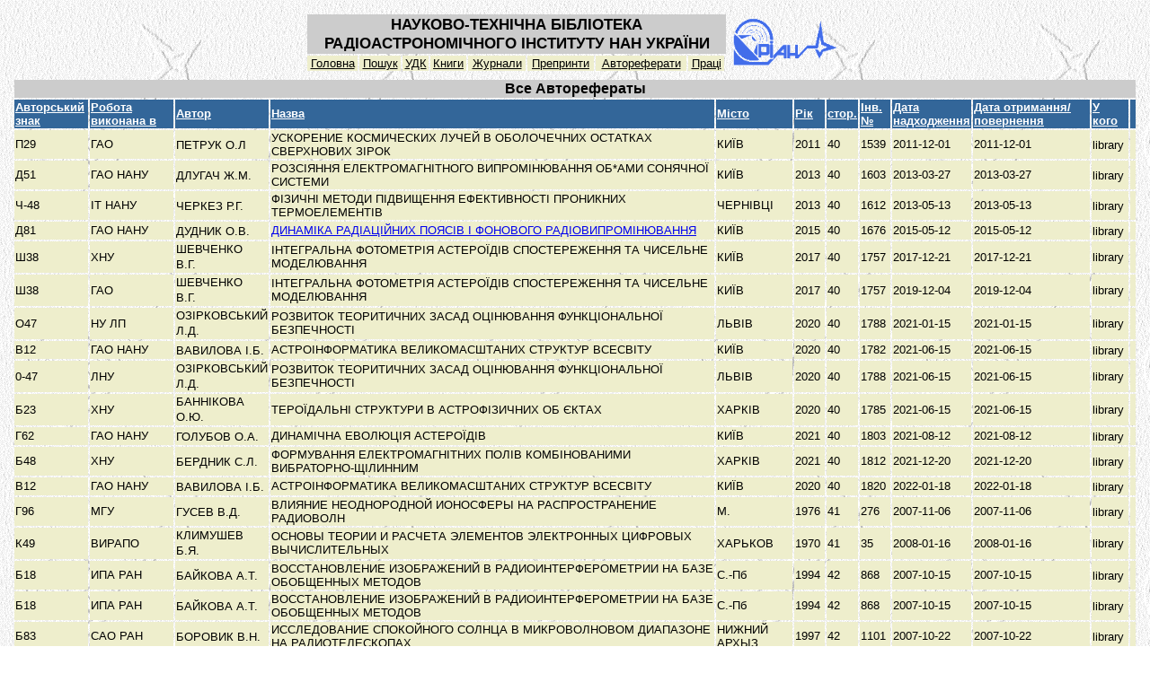

--- FILE ---
content_type: text/html; charset=UTF-8
request_url: http://rian.kharkov.ua/library/Preprints.php?show=a&FormPreprints_Page=last&FormPreprints_Sorting=7&FormPreprints_Sorted=&FormPreprints_Page=91
body_size: 3249
content:
 <html>
<head>
<title>RI NANU library Preprints/Referats table</title>

<meta http-equiv="pragma" content="no-cache">
<meta http-equiv="expires" content="0">
<meta http-equiv="cache-control" content="no-cache">
<meta http-equiv="Content-Type" content="text/html; charset=ISO-8859-1"><link rel="stylesheet" href="Site.css" type="text/css"></head>
<body class="PageBODY">
<table width=100%>
  <tr>
   <td align="center"><table>
  <tr>
   <td valign="top">
   
   <center>
   
   <table width=600 class="FormTABLE">
     <tr>
     <td width=85% colspan="9"  class="TitleFon"><font class="TitleFONT">НАУКОВО-ТЕХНІЧНА БІБЛІОТЕКА РАДІОАСТРОНОМІЧНОГО ІНСТИТУТУ НАН УКРАЇНИ</font></td>
     <td rowspan=2 width=15% align="right"> <a href="http://rian.kharkov.ua/"><img src="../library/img/rian_logo6.gif" width="122" border="0" alt="На 
головну"></a><td>
     </tr>
     <tr>
      <td align=center bgcolor=#EEEECC onMouseOver="this.style.background='#FFCC33'" onMouseOut="this.style.background='#EEEECC'"><a href="index.html"><font class="DataFONT">Головна</font></a></td>
      <td align=center bgcolor=#EEEECC onMouseOver="this.style.background='#FFCC33'" onMouseOut="this.style.background='#EEEECC'"><a href="BooksSearch.php"><font class="DataFONT">Пошук</font></a></td>
      <td align=center bgcolor=#EEEECC onMouseOver="this.style.background='#FFCC33'" onMouseOut="this.style.background='#EEEECC'"><a href="UDK.php"><font class="DataFONT">УДК</font></a></td>
      <td align=center bgcolor=#EEEECC onMouseOver="this.style.background='#FFCC33'" onMouseOut="this.style.background='#EEEECC'"><a href="Books.php"><font class="DataFONT">Книги</font></a></td>
      <td align=center bgcolor=#EEEECC onMouseOver="this.style.background='#FFCC33'" onMouseOut="this.style.background='#EEEECC'"><a href="JoulnalsMain.php"><font class="DataFONT">Журнали</font></a></td>
      <td align=center bgcolor=#EEEECC onMouseOver="this.style.background='#FFCC33'" onMouseOut="this.style.background='#EEEECC'"><a href="Preprints.php?show=p"><font class="DataFONT">Препринти</font></a></td>
      <td align=center bgcolor=#EEEECC onMouseOver="this.style.background='#FFCC33'" onMouseOut="this.style.background='#EEEECC'"><a href="Preprints.php?show=a"><font class="DataFONT">Автореферати</font></a></td>
      <td align=center bgcolor=#EEEECC onMouseOver="this.style.background='#FFCC33'" onMouseOut="this.style.background='#EEEECC'"><a href="Preprints.php?show=o"><font class="DataFONT">Праці</font></a></td>
     </tr>
    </table>
   
   
   
   </td>
  </tr>
 </table>

 <table>
  <tr>
   <td valign="top">
   
   
   
   <table class="FormTABLE">
     <tr>
      <td class="FormHeaderTD" colspan="12"><a name="Preprints"><font class="FormHeaderFONT">Все Авторефераты</font></a></td>
     </tr>
     <tr>
       <td class="ColumnTD"><a href="Preprints.php?show=a&FormPreprints_Page=91&FormPreprints_Sorting=1&FormPreprints_Sorted=7&"><font class="ColumnFONT">Авторський знак</font></a></td>
       <td class="ColumnTD"><a href="Preprints.php?show=a&FormPreprints_Page=91&FormPreprints_Sorting=2&FormPreprints_Sorted=7&"><font class="ColumnFONT">Робота виконана в</font></a></td>
       <td class="ColumnTD"><a href="Preprints.php?show=a&FormPreprints_Page=91&FormPreprints_Sorting=3&FormPreprints_Sorted=7&"><font class="ColumnFONT">Автор</font></a></td>
       <td class="ColumnTD"><a href="Preprints.php?show=a&FormPreprints_Page=91&FormPreprints_Sorting=4&FormPreprints_Sorted=7&"><font class="ColumnFONT">Назва</font></a></td>
       <td class="ColumnTD"><a href="Preprints.php?show=a&FormPreprints_Page=91&FormPreprints_Sorting=5&FormPreprints_Sorted=7&"><font class="ColumnFONT">Місто</font></a></td>
       <td class="ColumnTD"><a href="Preprints.php?show=a&FormPreprints_Page=91&FormPreprints_Sorting=6&FormPreprints_Sorted=7&"><font class="ColumnFONT">Рік</font></a></td>
       <td class="ColumnTD"><a href="Preprints.php?show=a&FormPreprints_Page=91&FormPreprints_Sorting=7&FormPreprints_Sorted=7&"><font class="ColumnFONT">стор.</font></a></td>
       <td class="ColumnTD"><a href="Preprints.php?show=a&FormPreprints_Page=91&FormPreprints_Sorting=8&FormPreprints_Sorted=7&"><font class="ColumnFONT">Інв. №</font></a></td>
       <td class="ColumnTD"><a href="Preprints.php?show=a&FormPreprints_Page=91&FormPreprints_Sorting=9&FormPreprints_Sorted=7&"><font class="ColumnFONT">Дата надходження</font></a></td>
       <td class="ColumnTD"><a href="Preprints.php?show=a&FormPreprints_Page=91&FormPreprints_Sorting=10&FormPreprints_Sorted=7&"><font class="ColumnFONT">Дата отримання/повернення</font></a></td>
       <td class="ColumnTD"><a href="Preprints.php?show=a&FormPreprints_Page=91&FormPreprints_Sorting=11&FormPreprints_Sorted=7&"><font class="ColumnFONT">У кого</font></a></td>
       <td class="ColumnTD"><font class="ColumnFONT"></font></td>
     </tr>
     
     <tr>
      <td class="DataTD"><font class="DataFONT">П29&nbsp;</font></td>
      <td class="DataTD"><font class="DataFONT">ГАО&nbsp;</font></td>
      <td class="DataTD"><font class="DataFONT">ПЕТРУК О.Л</font>&nbsp;</td>
      <td class="DataTD"><font class="DataFONT">УСКОРЕНИЕ КОСМИЧЕСКИХ ЛУЧЕЙ В ОБОЛОЧЕЧНИХ ОСТАТКАХ СВЕРХНОВИХ ЗІРОК&nbsp;</font></td>
      <td class="DataTD"><font class="DataFONT">КИЇВ&nbsp;</font></td>
      <td class="DataTD"><font class="DataFONT">2011&nbsp;</font></td>
      <td class="DataTD"><font class="DataFONT">40&nbsp;</font></td>
      <td class="DataTD"><font class="DataFONT">1539&nbsp;</font></td>
      <td class="DataTD"><font class="DataFONT">2011-12-01&nbsp;</font></td>
      <td class="DataTD"><font class="DataFONT">2011-12-01&nbsp;</font></td>
      <td class="DataTD"><font class="DataFONT">library</font>&nbsp;</td>
      <td class="DataTD"><font class="DataFONT">&nbsp;</font></td>
     </tr>
     
     <tr>
      <td class="DataTD"><font class="DataFONT">Д51&nbsp;</font></td>
      <td class="DataTD"><font class="DataFONT">ГАО НАНУ&nbsp;</font></td>
      <td class="DataTD"><font class="DataFONT">ДЛУГАЧ Ж.М.</font>&nbsp;</td>
      <td class="DataTD"><font class="DataFONT">РОЗСІЯННЯ ЕЛЕКТРОМАГНІТНОГО ВИПРОМІНЮВАННЯ ОБ*АМИ СОНЯЧНОЇ СИСТЕМИ&nbsp;</font></td>
      <td class="DataTD"><font class="DataFONT">КИЇВ&nbsp;</font></td>
      <td class="DataTD"><font class="DataFONT">2013&nbsp;</font></td>
      <td class="DataTD"><font class="DataFONT">40&nbsp;</font></td>
      <td class="DataTD"><font class="DataFONT">1603&nbsp;</font></td>
      <td class="DataTD"><font class="DataFONT">2013-03-27&nbsp;</font></td>
      <td class="DataTD"><font class="DataFONT">2013-03-27&nbsp;</font></td>
      <td class="DataTD"><font class="DataFONT">library</font>&nbsp;</td>
      <td class="DataTD"><font class="DataFONT">&nbsp;</font></td>
     </tr>
     
     <tr>
      <td class="DataTD"><font class="DataFONT">Ч-48&nbsp;</font></td>
      <td class="DataTD"><font class="DataFONT">ІТ НАНУ&nbsp;</font></td>
      <td class="DataTD"><font class="DataFONT">ЧЕРКЕЗ Р.Г.</font>&nbsp;</td>
      <td class="DataTD"><font class="DataFONT">ФІЗИЧНІ  МЕТОДИ ПІДВИЩЕННЯ ЕФЕКТИВНОСТІ ПРОНИКНИХ ТЕРМОЕЛЕМЕНТІВ&nbsp;</font></td>
      <td class="DataTD"><font class="DataFONT">ЧЕРНІВЦІ &nbsp;</font></td>
      <td class="DataTD"><font class="DataFONT">2013&nbsp;</font></td>
      <td class="DataTD"><font class="DataFONT">40&nbsp;</font></td>
      <td class="DataTD"><font class="DataFONT">1612&nbsp;</font></td>
      <td class="DataTD"><font class="DataFONT">2013-05-13&nbsp;</font></td>
      <td class="DataTD"><font class="DataFONT">2013-05-13&nbsp;</font></td>
      <td class="DataTD"><font class="DataFONT">library</font>&nbsp;</td>
      <td class="DataTD"><font class="DataFONT">&nbsp;</font></td>
     </tr>
     
     <tr>
      <td class="DataTD"><font class="DataFONT">Д81&nbsp;</font></td>
      <td class="DataTD"><font class="DataFONT">ГАО НАНУ&nbsp;</font></td>
      <td class="DataTD"><font class="DataFONT">ДУДНИК О.В.</font>&nbsp;</td>
      <td class="DataTD"><font class="DataFONT"><a href="fulltext/3406.pdf">ДИНАМІКА РАДІАЦІЙНИХ ПОЯСІВ І ФОНОВОГО РАДІОВИПРОМІНЮВАННЯ</a>&nbsp;</font></td>
      <td class="DataTD"><font class="DataFONT">КИЇВ&nbsp;</font></td>
      <td class="DataTD"><font class="DataFONT">2015&nbsp;</font></td>
      <td class="DataTD"><font class="DataFONT">40&nbsp;</font></td>
      <td class="DataTD"><font class="DataFONT">1676&nbsp;</font></td>
      <td class="DataTD"><font class="DataFONT">2015-05-12&nbsp;</font></td>
      <td class="DataTD"><font class="DataFONT">2015-05-12&nbsp;</font></td>
      <td class="DataTD"><font class="DataFONT">library</font>&nbsp;</td>
      <td class="DataTD"><font class="DataFONT">&nbsp;</font></td>
     </tr>
     
     <tr>
      <td class="DataTD"><font class="DataFONT">Ш38&nbsp;</font></td>
      <td class="DataTD"><font class="DataFONT">ХНУ&nbsp;</font></td>
      <td class="DataTD"><font class="DataFONT">ШЕВЧЕНКО В.Г.</font>&nbsp;</td>
      <td class="DataTD"><font class="DataFONT">ІНТЕГРАЛЬНА ФОТОМЕТРІЯ АСТЕРОЇДІВ СПОСТЕРЕЖЕННЯ ТА ЧИСЕЛЬНЕ МОДЕЛЮВАННЯ&nbsp;</font></td>
      <td class="DataTD"><font class="DataFONT">КИЇВ&nbsp;</font></td>
      <td class="DataTD"><font class="DataFONT">2017&nbsp;</font></td>
      <td class="DataTD"><font class="DataFONT">40&nbsp;</font></td>
      <td class="DataTD"><font class="DataFONT">1757&nbsp;</font></td>
      <td class="DataTD"><font class="DataFONT">2017-12-21&nbsp;</font></td>
      <td class="DataTD"><font class="DataFONT">2017-12-21&nbsp;</font></td>
      <td class="DataTD"><font class="DataFONT">library</font>&nbsp;</td>
      <td class="DataTD"><font class="DataFONT">&nbsp;</font></td>
     </tr>
     
     <tr>
      <td class="DataTD"><font class="DataFONT">Ш38&nbsp;</font></td>
      <td class="DataTD"><font class="DataFONT">ГАО&nbsp;</font></td>
      <td class="DataTD"><font class="DataFONT">ШЕВЧЕНКО В.Г.</font>&nbsp;</td>
      <td class="DataTD"><font class="DataFONT">ІНТЕГРАЛЬНА ФОТОМЕТРІЯ АСТЕРОЇДІВ СПОСТЕРЕЖЕННЯ ТА ЧИСЕЛЬНЕ МОДЕЛЮВАННЯ&nbsp;</font></td>
      <td class="DataTD"><font class="DataFONT">КИЇВ&nbsp;</font></td>
      <td class="DataTD"><font class="DataFONT">2017&nbsp;</font></td>
      <td class="DataTD"><font class="DataFONT">40&nbsp;</font></td>
      <td class="DataTD"><font class="DataFONT">1757&nbsp;</font></td>
      <td class="DataTD"><font class="DataFONT">2019-12-04&nbsp;</font></td>
      <td class="DataTD"><font class="DataFONT">2019-12-04&nbsp;</font></td>
      <td class="DataTD"><font class="DataFONT">library</font>&nbsp;</td>
      <td class="DataTD"><font class="DataFONT">&nbsp;</font></td>
     </tr>
     
     <tr>
      <td class="DataTD"><font class="DataFONT">О47&nbsp;</font></td>
      <td class="DataTD"><font class="DataFONT">НУ ЛП&nbsp;</font></td>
      <td class="DataTD"><font class="DataFONT">ОЗІРКОВСЬКИЙ Л.Д.</font>&nbsp;</td>
      <td class="DataTD"><font class="DataFONT">РОЗВИТОК ТЕОРИТИЧНИХ ЗАСАД ОЦІНЮВАННЯ ФУНКЦІОНАЛЬНОЇ БЕЗПЕЧНОСТІ&nbsp;</font></td>
      <td class="DataTD"><font class="DataFONT">ЛЬВІВ&nbsp;</font></td>
      <td class="DataTD"><font class="DataFONT">2020&nbsp;</font></td>
      <td class="DataTD"><font class="DataFONT">40&nbsp;</font></td>
      <td class="DataTD"><font class="DataFONT">1788&nbsp;</font></td>
      <td class="DataTD"><font class="DataFONT">2021-01-15&nbsp;</font></td>
      <td class="DataTD"><font class="DataFONT">2021-01-15&nbsp;</font></td>
      <td class="DataTD"><font class="DataFONT">library</font>&nbsp;</td>
      <td class="DataTD"><font class="DataFONT">&nbsp;</font></td>
     </tr>
     
     <tr>
      <td class="DataTD"><font class="DataFONT">В12&nbsp;</font></td>
      <td class="DataTD"><font class="DataFONT">ГАО НАНУ&nbsp;</font></td>
      <td class="DataTD"><font class="DataFONT">ВАВИЛОВА І.Б.</font>&nbsp;</td>
      <td class="DataTD"><font class="DataFONT">АСТРОІНФОРМАТИКА ВЕЛИКОМАСШТАНИХ СТРУКТУР ВСЕСВІТУ&nbsp;</font></td>
      <td class="DataTD"><font class="DataFONT">КИЇВ&nbsp;</font></td>
      <td class="DataTD"><font class="DataFONT">2020&nbsp;</font></td>
      <td class="DataTD"><font class="DataFONT">40&nbsp;</font></td>
      <td class="DataTD"><font class="DataFONT">1782&nbsp;</font></td>
      <td class="DataTD"><font class="DataFONT">2021-06-15&nbsp;</font></td>
      <td class="DataTD"><font class="DataFONT">2021-06-15&nbsp;</font></td>
      <td class="DataTD"><font class="DataFONT">library</font>&nbsp;</td>
      <td class="DataTD"><font class="DataFONT">&nbsp;</font></td>
     </tr>
     
     <tr>
      <td class="DataTD"><font class="DataFONT">0-47&nbsp;</font></td>
      <td class="DataTD"><font class="DataFONT">ЛНУ&nbsp;</font></td>
      <td class="DataTD"><font class="DataFONT">ОЗІРКОВСЬКИЙ Л.Д.</font>&nbsp;</td>
      <td class="DataTD"><font class="DataFONT">РОЗВИТОК ТЕОРИТИЧНИХ ЗАСАД ОЦІНЮВАННЯ ФУНКЦІОНАЛЬНОЇ БЕЗПЕЧНОСТІ&nbsp;</font></td>
      <td class="DataTD"><font class="DataFONT">ЛЬВІВ&nbsp;</font></td>
      <td class="DataTD"><font class="DataFONT">2020&nbsp;</font></td>
      <td class="DataTD"><font class="DataFONT">40&nbsp;</font></td>
      <td class="DataTD"><font class="DataFONT">1788&nbsp;</font></td>
      <td class="DataTD"><font class="DataFONT">2021-06-15&nbsp;</font></td>
      <td class="DataTD"><font class="DataFONT">2021-06-15&nbsp;</font></td>
      <td class="DataTD"><font class="DataFONT">library</font>&nbsp;</td>
      <td class="DataTD"><font class="DataFONT">&nbsp;</font></td>
     </tr>
     
     <tr>
      <td class="DataTD"><font class="DataFONT">Б23&nbsp;</font></td>
      <td class="DataTD"><font class="DataFONT">ХНУ&nbsp;</font></td>
      <td class="DataTD"><font class="DataFONT">БАННІКОВА О.Ю.</font>&nbsp;</td>
      <td class="DataTD"><font class="DataFONT">ТЕРОЇДАЛЬНІ СТРУКТУРИ В АСТРОФІЗИЧНИХ ОБ ЄКТАХ&nbsp;</font></td>
      <td class="DataTD"><font class="DataFONT">ХАРКІВ&nbsp;</font></td>
      <td class="DataTD"><font class="DataFONT">2020&nbsp;</font></td>
      <td class="DataTD"><font class="DataFONT">40&nbsp;</font></td>
      <td class="DataTD"><font class="DataFONT">1785&nbsp;</font></td>
      <td class="DataTD"><font class="DataFONT">2021-06-15&nbsp;</font></td>
      <td class="DataTD"><font class="DataFONT">2021-06-15&nbsp;</font></td>
      <td class="DataTD"><font class="DataFONT">library</font>&nbsp;</td>
      <td class="DataTD"><font class="DataFONT">&nbsp;</font></td>
     </tr>
     
     <tr>
      <td class="DataTD"><font class="DataFONT">Г62&nbsp;</font></td>
      <td class="DataTD"><font class="DataFONT">ГАО НАНУ&nbsp;</font></td>
      <td class="DataTD"><font class="DataFONT">ГОЛУБОВ О.А.</font>&nbsp;</td>
      <td class="DataTD"><font class="DataFONT">ДИНАМІЧНА ЕВОЛЮЦІЯ АСТЕРОЇДІВ&nbsp;</font></td>
      <td class="DataTD"><font class="DataFONT">КИЇВ&nbsp;</font></td>
      <td class="DataTD"><font class="DataFONT">2021&nbsp;</font></td>
      <td class="DataTD"><font class="DataFONT">40&nbsp;</font></td>
      <td class="DataTD"><font class="DataFONT">1803&nbsp;</font></td>
      <td class="DataTD"><font class="DataFONT">2021-08-12&nbsp;</font></td>
      <td class="DataTD"><font class="DataFONT">2021-08-12&nbsp;</font></td>
      <td class="DataTD"><font class="DataFONT">library</font>&nbsp;</td>
      <td class="DataTD"><font class="DataFONT">&nbsp;</font></td>
     </tr>
     
     <tr>
      <td class="DataTD"><font class="DataFONT">Б48&nbsp;</font></td>
      <td class="DataTD"><font class="DataFONT">ХНУ&nbsp;</font></td>
      <td class="DataTD"><font class="DataFONT">БЕРДНИК С.Л.</font>&nbsp;</td>
      <td class="DataTD"><font class="DataFONT">ФОРМУВАННЯ ЕЛЕКТРОМАГНІТНИХ ПОЛІВ КОМБІНОВАНИМИ ВИБРАТОРНО-ЩІЛИННИМ &nbsp;</font></td>
      <td class="DataTD"><font class="DataFONT">ХАРКІВ&nbsp;</font></td>
      <td class="DataTD"><font class="DataFONT">2021&nbsp;</font></td>
      <td class="DataTD"><font class="DataFONT">40&nbsp;</font></td>
      <td class="DataTD"><font class="DataFONT">1812&nbsp;</font></td>
      <td class="DataTD"><font class="DataFONT">2021-12-20&nbsp;</font></td>
      <td class="DataTD"><font class="DataFONT">2021-12-20&nbsp;</font></td>
      <td class="DataTD"><font class="DataFONT">library</font>&nbsp;</td>
      <td class="DataTD"><font class="DataFONT">&nbsp;</font></td>
     </tr>
     
     <tr>
      <td class="DataTD"><font class="DataFONT">В12&nbsp;</font></td>
      <td class="DataTD"><font class="DataFONT">ГАО НАНУ&nbsp;</font></td>
      <td class="DataTD"><font class="DataFONT">ВАВИЛОВА І.Б.</font>&nbsp;</td>
      <td class="DataTD"><font class="DataFONT">АСТРОІНФОРМАТИКА ВЕЛИКОМАСШТАНИХ СТРУКТУР ВСЕСВІТУ&nbsp;</font></td>
      <td class="DataTD"><font class="DataFONT">КИЇВ&nbsp;</font></td>
      <td class="DataTD"><font class="DataFONT">2020&nbsp;</font></td>
      <td class="DataTD"><font class="DataFONT">40&nbsp;</font></td>
      <td class="DataTD"><font class="DataFONT">1820&nbsp;</font></td>
      <td class="DataTD"><font class="DataFONT">2022-01-18&nbsp;</font></td>
      <td class="DataTD"><font class="DataFONT">2022-01-18&nbsp;</font></td>
      <td class="DataTD"><font class="DataFONT">library</font>&nbsp;</td>
      <td class="DataTD"><font class="DataFONT">&nbsp;</font></td>
     </tr>
     
     <tr>
      <td class="DataTD"><font class="DataFONT">Г96&nbsp;</font></td>
      <td class="DataTD"><font class="DataFONT">МГУ&nbsp;</font></td>
      <td class="DataTD"><font class="DataFONT">ГУСЕВ В.Д.</font>&nbsp;</td>
      <td class="DataTD"><font class="DataFONT">ВЛИЯНИЕ НЕОДНОРОДНОЙ ИОНОСФЕРЫ НА РАСПРОСТРАНЕНИЕ РАДИОВОЛН&nbsp;</font></td>
      <td class="DataTD"><font class="DataFONT">М.&nbsp;</font></td>
      <td class="DataTD"><font class="DataFONT">1976&nbsp;</font></td>
      <td class="DataTD"><font class="DataFONT">41&nbsp;</font></td>
      <td class="DataTD"><font class="DataFONT">276&nbsp;</font></td>
      <td class="DataTD"><font class="DataFONT">2007-11-06&nbsp;</font></td>
      <td class="DataTD"><font class="DataFONT">2007-11-06&nbsp;</font></td>
      <td class="DataTD"><font class="DataFONT">library</font>&nbsp;</td>
      <td class="DataTD"><font class="DataFONT">&nbsp;</font></td>
     </tr>
     
     <tr>
      <td class="DataTD"><font class="DataFONT">К49&nbsp;</font></td>
      <td class="DataTD"><font class="DataFONT">ВИРАПО&nbsp;</font></td>
      <td class="DataTD"><font class="DataFONT">КЛИМУШЕВ Б.Я.</font>&nbsp;</td>
      <td class="DataTD"><font class="DataFONT">ОСНОВЫ ТЕОРИИ И РАСЧЕТА ЭЛЕМЕНТОВ ЭЛЕКТРОННЫХ ЦИФРОВЫХ ВЫЧИСЛИТЕЛЬНЫХ&nbsp;</font></td>
      <td class="DataTD"><font class="DataFONT">ХАРЬКОВ&nbsp;</font></td>
      <td class="DataTD"><font class="DataFONT">1970&nbsp;</font></td>
      <td class="DataTD"><font class="DataFONT">41&nbsp;</font></td>
      <td class="DataTD"><font class="DataFONT">35&nbsp;</font></td>
      <td class="DataTD"><font class="DataFONT">2008-01-16&nbsp;</font></td>
      <td class="DataTD"><font class="DataFONT">2008-01-16&nbsp;</font></td>
      <td class="DataTD"><font class="DataFONT">library</font>&nbsp;</td>
      <td class="DataTD"><font class="DataFONT">&nbsp;</font></td>
     </tr>
     
     <tr>
      <td class="DataTD"><font class="DataFONT">Б18&nbsp;</font></td>
      <td class="DataTD"><font class="DataFONT">ИПА РАН&nbsp;</font></td>
      <td class="DataTD"><font class="DataFONT">БАЙКОВА А.Т.</font>&nbsp;</td>
      <td class="DataTD"><font class="DataFONT">ВОССТАНОВЛЕНИЕ ИЗОБРАЖЕНИЙ В РАДИОИНТЕРФЕРОМЕТРИИ НА БАЗЕ ОБОБЩЕННЫХ МЕТОДОВ&nbsp;</font></td>
      <td class="DataTD"><font class="DataFONT">С.-Пб&nbsp;</font></td>
      <td class="DataTD"><font class="DataFONT">1994&nbsp;</font></td>
      <td class="DataTD"><font class="DataFONT">42&nbsp;</font></td>
      <td class="DataTD"><font class="DataFONT">868&nbsp;</font></td>
      <td class="DataTD"><font class="DataFONT">2007-10-15&nbsp;</font></td>
      <td class="DataTD"><font class="DataFONT">2007-10-15&nbsp;</font></td>
      <td class="DataTD"><font class="DataFONT">library</font>&nbsp;</td>
      <td class="DataTD"><font class="DataFONT">&nbsp;</font></td>
     </tr>
     
     <tr>
      <td class="DataTD"><font class="DataFONT">Б18&nbsp;</font></td>
      <td class="DataTD"><font class="DataFONT">ИПА РАН&nbsp;</font></td>
      <td class="DataTD"><font class="DataFONT">БАЙКОВА А.Т.</font>&nbsp;</td>
      <td class="DataTD"><font class="DataFONT">ВОССТАНОВЛЕНИЕ ИЗОБРАЖЕНИЙ В РАДИОИНТЕРФЕРОМЕТРИИ НА БАЗЕ ОБОБЩЕННЫХ МЕТОДОВ&nbsp;</font></td>
      <td class="DataTD"><font class="DataFONT">С.-Пб&nbsp;</font></td>
      <td class="DataTD"><font class="DataFONT">1994&nbsp;</font></td>
      <td class="DataTD"><font class="DataFONT">42&nbsp;</font></td>
      <td class="DataTD"><font class="DataFONT">868&nbsp;</font></td>
      <td class="DataTD"><font class="DataFONT">2007-10-15&nbsp;</font></td>
      <td class="DataTD"><font class="DataFONT">2007-10-15&nbsp;</font></td>
      <td class="DataTD"><font class="DataFONT">library</font>&nbsp;</td>
      <td class="DataTD"><font class="DataFONT">&nbsp;</font></td>
     </tr>
     
     <tr>
      <td class="DataTD"><font class="DataFONT">Б83&nbsp;</font></td>
      <td class="DataTD"><font class="DataFONT">САО РАН&nbsp;</font></td>
      <td class="DataTD"><font class="DataFONT">БОРОВИК В.Н.</font>&nbsp;</td>
      <td class="DataTD"><font class="DataFONT">ИССЛЕДОВАНИЕ СПОКОЙНОГО СОЛНЦА В МИКРОВОЛНОВОМ ДИАПАЗОНЕ НА РАДИОТЕЛЕСКОПАХ&nbsp;</font></td>
      <td class="DataTD"><font class="DataFONT">НИЖНИЙ АРХЫЗ&nbsp;</font></td>
      <td class="DataTD"><font class="DataFONT">1997&nbsp;</font></td>
      <td class="DataTD"><font class="DataFONT">42&nbsp;</font></td>
      <td class="DataTD"><font class="DataFONT">1101&nbsp;</font></td>
      <td class="DataTD"><font class="DataFONT">2007-10-22&nbsp;</font></td>
      <td class="DataTD"><font class="DataFONT">2007-10-22&nbsp;</font></td>
      <td class="DataTD"><font class="DataFONT">library</font>&nbsp;</td>
      <td class="DataTD"><font class="DataFONT">&nbsp;</font></td>
     </tr>
     
     <tr>
      <td class="DataTD"><font class="DataFONT">К21&nbsp;</font></td>
      <td class="DataTD"><font class="DataFONT">ИОФ&nbsp;</font></td>
      <td class="DataTD"><font class="DataFONT">КАРАСИК А.Я.</font>&nbsp;</td>
      <td class="DataTD"><font class="DataFONT">НЕЛИНЕЙНЫЕ ЯВЛЕНИЯ В СТЕКЛЯННЫХ ВОЛОКОННЫХ СВЕТОВОДАХ&nbsp;</font></td>
      <td class="DataTD"><font class="DataFONT">М.&nbsp;</font></td>
      <td class="DataTD"><font class="DataFONT">1987&nbsp;</font></td>
      <td class="DataTD"><font class="DataFONT">42&nbsp;</font></td>
      <td class="DataTD"><font class="DataFONT">520&nbsp;</font></td>
      <td class="DataTD"><font class="DataFONT">2007-12-17&nbsp;</font></td>
      <td class="DataTD"><font class="DataFONT">2007-12-17&nbsp;</font></td>
      <td class="DataTD"><font class="DataFONT">library</font>&nbsp;</td>
      <td class="DataTD"><font class="DataFONT">&nbsp;</font></td>
     </tr>
     
     <tr>
      <td class="DataTD"><font class="DataFONT">К64&nbsp;</font></td>
      <td class="DataTD"><font class="DataFONT">НИРФИ&nbsp;</font></td>
      <td class="DataTD"><font class="DataFONT">КОНДРАТЬЕВ И.Г.</font>&nbsp;</td>
      <td class="DataTD"><font class="DataFONT">ДИФРАКЦИЯ ЭЛЕКТРОМАГНИТНЫХ ВОЛН НА ПЛАЗМЕННЫХ ОБРАЗОВАНИЯХ&nbsp;</font></td>
      <td class="DataTD"><font class="DataFONT">ГОРЬКИЙ&nbsp;</font></td>
      <td class="DataTD"><font class="DataFONT">1980&nbsp;</font></td>
      <td class="DataTD"><font class="DataFONT">42&nbsp;</font></td>
      <td class="DataTD"><font class="DataFONT">291&nbsp;</font></td>
      <td class="DataTD"><font class="DataFONT">2008-01-14&nbsp;</font></td>
      <td class="DataTD"><font class="DataFONT">2008-01-14&nbsp;</font></td>
      <td class="DataTD"><font class="DataFONT">library</font>&nbsp;</td>
      <td class="DataTD"><font class="DataFONT">&nbsp;</font></td>
     </tr>
      
      
     <tr>
      <td colspan="12" class="ColumnTD">
       <font class="ColumnFONT">
       
       
       
          <a href="Preprints.php?show=a&FormPreprints_Page=91&FormPreprints_Sorting=7&FormPreprints_Sorted=&FormPreprints_Page=1#Preprints"><font
class="ColumnFONT">First</font></a>
          <a href="Preprints.php?show=a&FormPreprints_Page=91&FormPreprints_Sorting=7&FormPreprints_Sorted=&FormPreprints_Page=90#Preprints"><font
class="ColumnFONT">Previous</font></a>
           [ <a
href="Preprints.php?show=a&FormPreprints_Page=91&FormPreprints_Sorting=7&FormPreprints_Sorted=&FormPreprints_Page=85#Preprints"><font
class="ColumnFONT">85</font></a>&nbsp;<a
href="Preprints.php?show=a&FormPreprints_Page=91&FormPreprints_Sorting=7&FormPreprints_Sorted=&FormPreprints_Page=86#Preprints"><font
class="ColumnFONT">86</font></a>&nbsp;<a
href="Preprints.php?show=a&FormPreprints_Page=91&FormPreprints_Sorting=7&FormPreprints_Sorted=&FormPreprints_Page=87#Preprints"><font
class="ColumnFONT">87</font></a>&nbsp;<a
href="Preprints.php?show=a&FormPreprints_Page=91&FormPreprints_Sorting=7&FormPreprints_Sorted=&FormPreprints_Page=88#Preprints"><font
class="ColumnFONT">88</font></a>&nbsp;<a
href="Preprints.php?show=a&FormPreprints_Page=91&FormPreprints_Sorting=7&FormPreprints_Sorted=&FormPreprints_Page=89#Preprints"><font
class="ColumnFONT">89</font></a>&nbsp;<a
href="Preprints.php?show=a&FormPreprints_Page=91&FormPreprints_Sorting=7&FormPreprints_Sorted=&FormPreprints_Page=90#Preprints"><font
class="ColumnFONT">90</font></a>&nbsp;<a
href_="Preprints.php?show=a&FormPreprints_Page=91&FormPreprints_Sorting=7&FormPreprints_Sorted=&FormPreprints_Page=91#Preprints"><font
class="ColumnFONT">91</font></a>&nbsp;<a
href="Preprints.php?show=a&FormPreprints_Page=91&FormPreprints_Sorting=7&FormPreprints_Sorted=&FormPreprints_Page=92#Preprints"><font
class="ColumnFONT">92</font></a>&nbsp;<a
href="Preprints.php?show=a&FormPreprints_Page=91&FormPreprints_Sorting=7&FormPreprints_Sorted=&FormPreprints_Page=93#Preprints"><font
class="ColumnFONT">93</font></a>&nbsp;<a
href="Preprints.php?show=a&FormPreprints_Page=91&FormPreprints_Sorting=7&FormPreprints_Sorted=&FormPreprints_Page=94#Preprints"><font
class="ColumnFONT">94</font></a>&nbsp;of 94 ]
         <a href="Preprints.php?show=a&FormPreprints_Page=91&FormPreprints_Sorting=7&FormPreprints_Sorted=&FormPreprints_Page=92#Preprints"><font
class="ColumnFONT">Next</font></a>
        <a href="Preprints.php?show=a&FormPreprints_Page=91&FormPreprints_Sorting=7&FormPreprints_Sorted=&FormPreprints_Page=last#Preprints"><font
class="ColumnFONT">Last</font></a>
        

       </font>
      </td>
     </tr>
    </table>
   
   
   
   
   </td>
  </tr>
 </table>


</td>
  </tr>
 </table>

<center><font face="Arial"><small>All questions, please direct to <a href="mailto:library@rian.kharkov.ua"> librarian.</a> <br>This site is maintained by <a href="mailto:tsarin@rian.kharkov.ua"> me.</a></small></font></center>
</body>
</html>
 